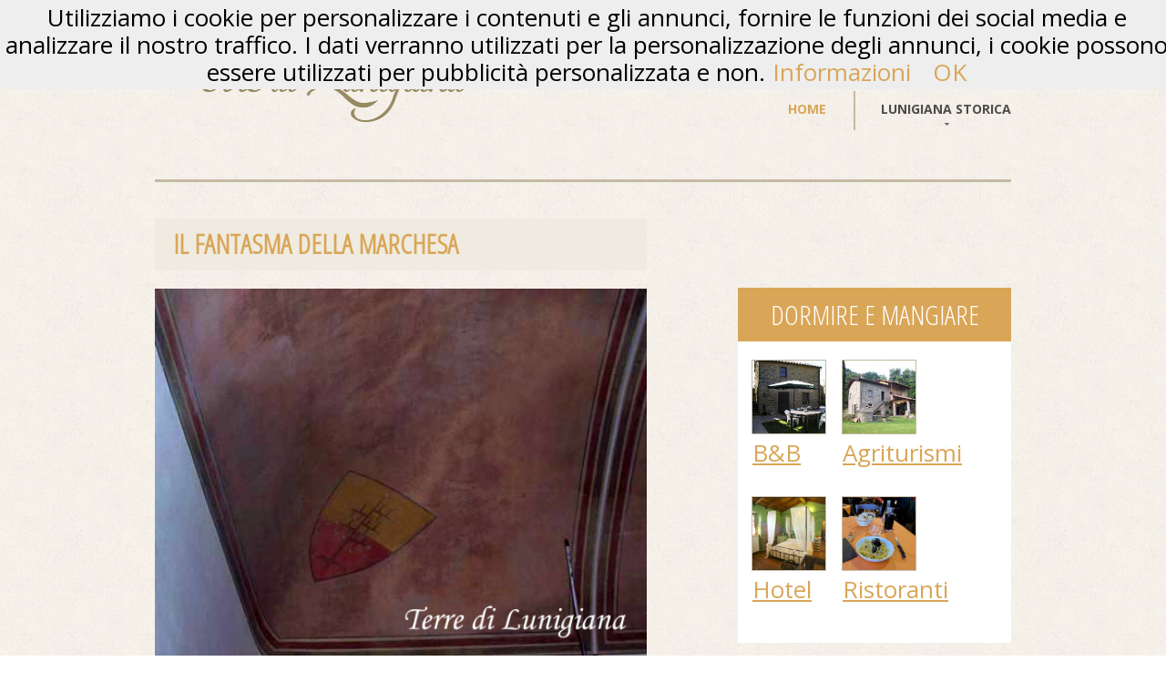

--- FILE ---
content_type: text/html; charset=UTF-8
request_url: https://www.terredilunigiana.com/leggende/fantasma.php
body_size: 21176
content:
<!DOCTYPE html>

<html lang="en">

     <head>
<script async src="//pagead2.googlesyndication.com/pagead/js/adsbygoogle.js"></script>
<script>
  (adsbygoogle = window.adsbygoogle || []).push({
    google_ad_client: "ca-pub-5521844215096614",
    enable_page_level_ads: true
  });
</script>

<!-- Global site tag (gtag.js) - Google Analytics -->
<script async src="https://www.googletagmanager.com/gtag/js?id=UA-348706-1"></script>
<script>
  window.dataLayer = window.dataLayer || [];
  function gtag(){dataLayer.push(arguments);}
  gtag('js', new Date());

  gtag('config', 'UA-348706-1');
</script>

<title>Il fantasma della marchesa, Fosdinovo</title>




<meta name="DESCRIPTION" content="Fosdinovo &egrave; terra di leggende che girano soprattutto intorno al suo castello e ai suoi marchesi Malaspina, come per il fantasma della marchesina Maria Bianca Malaspina." /><meta name="KEYWORDS" content="Lunigiana, turismo in Lunigiana, vacanze in Lunigiana, hotel in Lunigiana, agriturismi in Lunigiana, appartamenti in Lunigiana, bed and breakfast lunigiana, castelli lunigiana, agenzia immobiliare lunigiana, lunigiana immobile, lunigiana campeggio, aulla, bagnone, casola, comano, filattiera, fivizzano, fosdinovo, licciana nardi, massa carrara, mulazzo,  podenzana, pontremoli, tresana, barbarasco, villafranca lunigiana, zeri" />
     <meta charset="utf-8">

     <meta name="verify-v1" content="m7YAJQjcwiJOzbLyGoqlpq/nlP9REZ8Wr5THbpudUJA=" />

     <link rel="icon" href="https://www.terredilunigiana.com/images/favicon.ico" type="image/x-icon">

     <link rel="shortcut icon" href="https://www.terredilunigiana.com/images/favicon.ico" type="image/x-icon" />

     <link rel="stylesheet" type="text/css" media="screen" href="../css/style.css"> 

    <script type="text/javascript" src="../js/jquery.js"></script>

     <script src="../js/script.js"></script>

     <script type="text/javascript" src="../js/superfish.js"></script>

     <script type="text/javascript" src="../js/jquery.responsivemenu.js"></script>

     <script type="text/javascript" src="../js/jquery.mobilemenu.js"></script>

     <script type="text/javascript" src="../js/jquery.easing.1.3.js"></script>

    <script type="text/javascript" src="../js/jquery.flexslider.js"></script>

     <script>

  $(window).load(function() { 

        $('#carousel').flexslider({

          animation: "slide",

          controlNav: false,

          animationLoop: false,

          slideshow: false,

        prevText: "",

        nextText: "",

          itemWidth: 253,

          itemMargin: 1,

          asNavFor: '#flexslider'

        }); 

                      

    $('#flexslider').flexslider({

    animation: "slide",     

    slideshow: true,      

    slideshowSpeed: 7000,

    animationDuration: 600,       

    prevText: "",

    nextText: "",

    controlNav: false,

    sync: "#carousel"         

    })

    });

    

    

     </script>

     <!--[if lt IE 8]>

   <div style=' clear: both; text-align:center; position: relative;'>

     <a href="https://windows.microsoft.com/en-US/internet-explorer/products/ie/home?ocid=ie6_countdown_bannercode">

       <img src="https://storage.ie6countdown.com/assets/100/images/banners/warning_bar_0000_us.jpg" border="0" height="42" width="820" alt="You are using an outdated browser. For a faster, safer browsing experience, upgrade for free today." />

    </a>

  </div>

<![endif]-->

     <!--[if lt IE 9]>

   	<script type="text/javascript" src="../js/html5.js"></script>



    	<link rel="stylesheet" type="text/css" media="screen" href="../css/ie.css">

      <link href='https://fonts.googleapis.com/css?family=Open+Sans:400' rel='stylesheet' type='text/css'>

      <link href='https://fonts.googleapis.com/css?family=Open+Sans:600' rel='stylesheet' type='text/css'>

      <link href='https://fonts.googleapis.com/css?family=Open+Sans:700' rel='stylesheet' type='text/css'>

<script type='text/javascript' src='https://platform-api.sharethis.com/js/sharethis.js#property=6011a3465fd32f0011a4d6f0&product=sop' async='async'></script>
 

    <![endif]-->

     </head>

     <body>
<script src="/cookiechoices.js"></script>
<script>
  document.addEventListener('DOMContentLoaded', function(event) {
    cookieChoices.showCookieConsentBar('Utilizziamo i cookie per personalizzare i contenuti e gli annunci, fornire le funzioni dei social media e analizzare il nostro traffico. I dati verranno utilizzati per la personalizzazione degli annunci, i cookie possono essere utilizzati per pubblicità personalizzata e non.',
      'OK', 'Informazioni', 'https://www.terredilunigiana.com/cookies.php');
  });
</script>

     <div class="main">

<!--==============================header=================================-->



   <div class="container_12">

    <div class="grid_12">

    <header>

        <h1><a href="https://www.terredilunigiana.com/"><img src="../images/logo5.png" alt="Terre di Lunigiana"></a> </h1><br>


        <div class="menu_block">

               <nav>

            <ul class="sf-menu">

                   <li class="current"><a href="https://www.terredilunigiana.com/" title="Terre di Lunigiana">Home</a></li>

                   <li><a href="https://www.terredilunigiana.com/lunigiana.php" title="La Lunigiana storica">Lunigiana storica</a>

                <ul>

                       <li><a href="https://www.terredilunigiana.com/rivieraapuana.php" title="Il resto della provincia">Il resto della provincia</a></li>

                       <li><a href="https://www.terredilunigiana.com/valdimagra.php" title="Val di Magra">Val di Magra</a></li>

                       <li><a href="https://www.terredilunigiana.com/golfodeipoeti.php" title="Golfo dei Poeti">Golfo dei Poeti</a></li>

                       <li><a href="https://www.terredilunigiana.com/cinqueterre.php" title="Cinque Terre">Cinque Terre </a></li>

                       <li><a href="https://www.terredilunigiana.com/valdivara.php" title="Val di Vara">Val di Vara</a></li>

                       <li><a href="https://www.terredilunigiana.com/versilia.php" title="Versilia">Versilia</a></li>

                     </ul>

              </li>

                 </ul>

          </nav>

               <div class="clear"></div>

             </div>

        <div class="clear"></div>

        </header>

      </div>

         </div>



<!--=====

<!--==============================content================================-->
<script type="application/ld+json">
    {
      "@context": "https://schema.org",
      "@type": "Article",
      "mainEntityOfPage": {
        "@type": "WebPage",
        "@id": "https://www.terredilunigiana.com/leggende/fantasma.php"
      },
      "headline": "Il fantasma della marchesa, Fosdinovo",
      "image": [
        "https://www.terredilunigiana.com/mulazzoFT/palazzomalaspina.jpg"
       ],
      "datePublished": "2006-06-02",
      "dateModified": "2022-12-15",
      "author": {
        "@type": "Person",
        "name": "Ivano Salmoiraghi"
      },
      "publisher": {
        "@type": "Organization",
        "name": "Terredilunigiana.com",
        "logo": {
          "@type": "ImageObject",
          "url": "https://www.terredilunigiana.com/images/logo5.png"
        }
      }
      }
    </script>
<div class="content">
    <div class="container_12">
      <div class="grid_7">
       		<h2><b> IL FANTASMA DELLA MARCHESA</b></h2>
	<div class="block3">
      	<img src="../fosdiFT/fosdinovo12.jpg" alt="Il fantasma della marchesa" width="540" class="img_inner fleft">
	<b>Lo strano alone a forma di donna, a destra dello stemma malaspina</b><br>
<p><br>
Il fantasma pi&ugrave; famoso nelle leggende della Lunigiana &egrave; sicuramente quello della giovane marchesa <b>Maria Bianca Malaspina</b> di Fosdinovo, perdutamente innamorata di uno stalliere. Il padre decise di isolare la figlia imprigionandola in una stanza del castello totalmente oscura priva di porte e di finestre, con un cane ed un cinghiale, simboli rispettivamente di fedelt&agrave; verso l&rsquo;amato e del suo animo ribelle. 
<br><br>
Una curiosa macchia bianca (foto), in una sala del castello, sembra rappresentare una figura femminile con un cane e un cinghiale. Dopo anni di stenti, la marchesina mor&igrave;, ma ancora oggi, nelle notti di luna piena, lo spirito della fanciulla vaga per il castello con una veste bianca ed i capelli bellissimi sciolti sulle spalle.

<br><br>

<b>Per approfondire</b>:
	<br>
       <div class="block3">
          <A HREF="https://www.terredilunigiana.com/leggende.php" title="Le leggende della Lunigiana">
	  <img src="../fiviFT/castellogragnolacavaliere.jpg" width="540" alt="Le leggende della Lunigiana" class="img_inner fleft"></a>
          <div class="extra_wrapper">
          </div>
<A HREF="https://www.terredilunigiana.com/leggende.php" title="Le leggende della Lunigiana"><b>Le leggende della Lunigiana</a></b>
        </div></div>

        </div>
	<br><br>
	</p>
      <div class="grid_5">
        <div class="pad1">
          <h2 class="head1">Dormire e mangiare</h2>
          <div class="block2">
            <div><a href="https://www.terredilunigiana.com/bb.php" title="Bed & Breakfast in Lunigiana"><img width="80" height="80" src="../images/indexbb.jpg" class="img_inner"><br><a href="https://www.terredilunigiana.com/bb.php" title="Bed & Breakfast in Lunigiana" class="link-1">B&B </a></div>            <div><a href="https://www.terredilunigiana.com/agri.php" title="Agriturismi in Lunigiana"><img width="80" height="80" src="../images/indexagri.jpg" class="img_inner"><br><a href="https://www.terredilunigiana.com/agri.php" title="Agriturismi in Lunigiana" class="link-1">Agriturismi</a></div><br><br><br><br><br>            <div><a href="https://www.terredilunigiana.com/hotel.php" title="Hotel in Lunigiana"><img width="80" height="80" src="../images/indexhotel.jpg" class="img_inner"><br><a href="https://www.terredilunigiana.com/hotel.php" title="Hotel in Lunigiana" class="link-1">Hotel</a></div>
            <div><a href="https://www.terredilunigiana.com/risto.php" title="Ristoranti in Lunigiana"><img width="80" height="80" src="../images/indexristo.jpg" class="img_inner"><br><a href="https://www.terredilunigiana.com/risto.php" title="Ristoranti in Lunigiana" class="link-1">Ristoranti</a></div>
 
          </div>
<h2 class="head1">Da vedere</h2>
          <div class="block2">
            <div><a href="https://www.terredilunigiana.com/castelli/castellilunigiana.php" title="I castelli della Lunigiana"><img width="80" height="80" src="../images/indexcastelli.jpg" class="img_inner"><br><a href="https://www.terredilunigiana.com/castelli/castellilunigiana.php" title="I castelli della Lunigiana" class="link-1">Castelli</a></div>
            <div><a href="https://www.terredilunigiana.com/borghi.php" title="I borghi della Lunigiana"><img width="80" height="80" src="../images/indexborghi.jpg" class="img_inner"><br><a href="https://www.terredilunigiana.com/borghi.php" title="I borghi della Lunigiana" class="link-1">Borghi</a></div>
            <div><a href="https://www.terredilunigiana.com/chiese.php" title="Le chiese della Lunigiana"><img width="80" height="80" src="../images/indexchiese.jpg" class="img_inner"><br><a href="https://www.terredilunigiana.com/chiese.php" title="Le chiese della Lunigiana" class="link-1">Chiese</a></div>
            <div><a href="https://www.terredilunigiana.com/sport.php" title="Natura e attivit&agrave; sportive in Lunigiana"><img width="80" height="80" src="../images/indexnatura.jpg" class="img_inner"><br><a href="https://www.terredilunigiana.com/sport.php" title="Natura e attivit&agrave; sportive in Lunigiana" class="link-1">Natura</a></div>            <div><a href="https://www.terredilunigiana.com/trekking.php" title="Trekking in Lunigiana"><img width="80" height="80" src="../images/indextrekking.jpg" class="img_inner"><br><a href="https://www.terredilunigiana.com/trekking.php" title="Trekking in Lunigiana" class="link-1">Trekking</a></div>


          </div>
        <div class="list_box">
          <h3>In Toscana</h3>
          <ul class="list">
            <li><a href="https://www.terredilunigiana.com/aulla.php" title="Aulla">Aulla</a></li>
            <li><a href="https://www.terredilunigiana.com/bagnone.php" title="Bagnone">Bagnone</a></li>
            <li><a href="https://www.terredilunigiana.com/casola.php" title="Casola in Lunigiana">Casola in Lunigiana</a></li>
            <li><a href="https://www.terredilunigiana.com/comano.php" title="Comano">Comano</a></li>
            <li><a href="https://www.terredilunigiana.com/filattiera.php" title="Filattiera">Filattiera</a></li>
            <li><a href="https://www.terredilunigiana.com/fivizzano.php" title="Fivizzano">Fivizzano</a></li>
            <li><a href="https://www.terredilunigiana.com/fosdinovo.php" title="Fosdinovo">Fosdinovo</a></li>
            <li><a href="https://www.terredilunigiana.com/licciana.php" title="Licciana Nardi">Licciana Nardi</a></li>
            <li><a href="https://www.terredilunigiana.com/mulazzo.php" title="Mulazzo">Mulazzo</a></li>
            <li><a href="https://www.terredilunigiana.com/podenzana.php" title="Podenzana">Podenzana</a></li>
            <li><a href="https://www.terredilunigiana.com/pontremoli.php" title="Pontremoli">Pontremoli</a></li>
            <li><a href="https://www.terredilunigiana.com/tresana.php" title="Tresana">Tresana</a></li>
            <li><a href="https://www.terredilunigiana.com/villafranca.php" title="Villafranca in Lunigiana">Villafranca in Lunigiana</a></li>
            <li><a href="https://www.terredilunigiana.com/zeri.php" title="Zeri">Zeri</a></li>
          </ul>
        </div>
        <div class="list_box mb0">
          <h3>Val di Magra</h3>
          <ul class="list">            <li><a href="https://www.terredilunigiana.com/santostefanomagra.php" title="Santo Stefano Magra">Santo Stefano Magra</a></li>

            <li><a href="https://www.terredilunigiana.com/castelnuovomagra.php" title="Castelnuovo Magra">Castelnuovo Magra</a></li>

            <li><a href="https://www.terredilunigiana.com/ortonovo.php" title="Ortonovo">Luni</a></li>

            <li><a href="https://www.terredilunigiana.com/sarzana.php" title="Sarzana">Sarzana</a></li>

            <li><a href="https://www.terredilunigiana.com/ameglia.php" title="Ameglia">Ameglia</a></li>

            <li><a href="https://www.terredilunigiana.com/arcola.php" title="Arcola">Arcola</a></li>

            <li><a href="https://www.terredilunigiana.com/vezzanoligure.php" title="Vezzano Ligure">Vezzano Ligure</a></li>
          </ul>
        </div>
      </div>
      <div class="clear"></div>
    </div>
</div>
</div>
</div>
<!--==============================footer=================================-->
<footer>
       <div class="container_12">
       
       <div class="grid_3 fright">
         <h4>Social Media</h4>
         <div class="socials">
           <a href="https://www.instagram.com/terredilunigiana/" title="Terre di Lunigiana su Instagram" rel="nofollow">Instagram</a><br>
           <a href="https://twitter.com/TerreLunigiana" title="Terre di Lunigiana su Twitter" rel="nofollow">Twitter</a><br>
           <a href="https://www.facebook.com/TerrediLunigiana" title="Terre di Lunigiana su Facebook" rel="nofollow"></span>Facebook</a><br>
           <a href="https://www.youtube.com/user/TerreDiLunigiana" title="Terre di Lunigiana su Youtube" rel="nofollow"></span>YouTube</a><br>
           <a href="https://terredilunigiana.blogspot.com" title="Il blog della Lunigiana">Blog di Terre di Lunigiana</a><br>

 	<h4>Altre lingue</h4>
            <a href="https://www.terredilunigiana.com/eng/"><img src="../images/english.gif" alt="English Version" width="20" height="15"></a> 
		<a href="https://www.terredilunigiana.com/esp/"><img src="../images/spain.gif" alt="Versi�n Espa�ola" width="20" height="15"></a>
	    	<a href="https://www.terredilunigiana.com/fra/"><img src="../images/france.gif" alt="Version Fran�aise" width="20" height="15"></a>
	    	<a href="https://www.terredilunigiana.com/ger/"><img src="../images/deutsch.gif" alt="Deutsche Version" width="20" height="15"></a>
	    	<a href="https://www.terredilunigiana.com/nl/"><img src="../images/dutch.gif" alt="Deutsche Version" width="20" height="15"></a>
	    	<a href="https://www.terredilunigiana.com/hun/"><img src="../images/hungary.gif" alt="Hungarian version" width="20" height="15"></a>
        </div>
       </div>
       <div class="grid_3 fright">
         <h4>Cultura</h4>
         <div class="socials">
          <ul>
            <li><a href="https://www.terredilunigiana.com/storia.php" title="Storia della Lunigiana">Storia</a></li>
            <li><a href="https://www.terredilunigiana.com/storia/statuestele.php" title="Statue stele della Lunigiana">Statue Stele</a></li>
            <li><a href="https://www.terredilunigiana.com/francigena.php" title="La Via Francigena in Lunigiana">La Via Francigena</a></li>
            <li><a href="https://www.terredilunigiana.com/personaggi.php" title="I Malaspina in Lunigiana">I Malaspina</a></li>
            <li><a href="https://www.terredilunigiana.com/leggende.php" title="Leggende della Lunigiana">Leggende</a></li>
         <h4>Gastronomia</h4>
          <ul>
            <li><a href="https://www.terredilunigiana.com/ricette.php" title="Ricette della Lunigiana">Ricette</a></li>
            <li><a href="https://www.terredilunigiana.com/prodotti.php" title="Prodotti tipici della Lunigiana">Prodotti tipici</a></li>
            <li><a href="https://www.terredilunigiana.com/vino.php" title="Vino della Lunigiana">Vini</a></li>
           </div>
           </div>
       <div class="grid_3 fright">
         <h4>Da vedere</h4>
         <div class="socials">
         <ul>
           <li><a href="https://www.terredilunigiana.com/castelli/castellilunigiana.php" title="Castelli della Lunigiana">Castelli e ruderi</a></li>
           <li><a href="https://www.terredilunigiana.com/chiese.php" title="Chiese della Lunigiana">Pievi e chiese</a></li>
           <li><a href="https://www.terredilunigiana.com/borghi.php" title="Borghi della Lunigiana">Borghi e paesi</a></li>
           <li><a href="https://www.terredilunigiana.com/musei.php" title="Musei della Lunigiana">Musei</a></li>
           
         </ul>
	<h4>Tempo libero</h4>
         <ul>
           <li><a href="https://www.terredilunigiana.com/trekking.php" title="Trekking in Lunigiana">Trekking</a></li>
           <li><a href="https://www.terredilunigiana.com/sport.php" title="Natura in Lunigiana">Natura e sport</a></li>
           <li><a href="https://www.terredilunigiana.com/itinerari.php" title="Itinerari in Lunigiana">Itinerari e Gite</a></li>
         </ul>
       </div>
       </div>
       <div class="grid_3">
<!--{%FOOTER_LINK} -->
         <h4>Informazioni utili</h4>
         <div class="socials">
        <a href="https://www.terredilunigiana.com/guida/guidapdf.php" title="Guida pdf della Lunigiana">Guida turistica in PDF</a><br>
	<a href="https://www.terredilunigiana.com/arrivare.php" title="Come arrivare in Lunigiana">Come arrivare</a><br>
	<a href="https://www.terredilunigiana.com/clima.php" title="Clima della Lunigiana">Clima</a><br>
	<a href="https://www.terredilunigiana.com/lunigiana.php" title="La Lunigiana">La Lunigiana</a><br>
	         <h4>Terre di Lunigiana</h4>
        &copy; 2005 - 2025 &nbsp;|&nbsp; <a href="https://www.terredilunigiana.com/contatti.php" rel="nofollow">Contatti</a> 
	<br><a href="https://www.terredilunigiana.com/chisiamo.php" title="Chi siamo" rel="nofollow">Chi siamo</a> <br>Tutti i diritti riservati
       </div>
       </div>
    <div class="clear"></div>
  </div>
	<! Inizio codice statistiche>
<div id="eXTReMe" class="extreme" style="display:none;><a href="https://extremetracking.com/open?login=terrelun">
<img src="https://t1.extreme-dm.com/i.gif" style="border: 0;"
height="38" width="41" id="EXim" alt="eXTReMe Tracker" /></a>
<script type="text/javascript"><!--
var EXlogin='terrelun' // Login
var EXvsrv='s10' // VServer
EXs=screen;EXw=EXs.width;navigator.appName!="Netscape"?
EXb=EXs.colorDepth:EXb=EXs.pixelDepth;EXsrc="src";
navigator.javaEnabled()==1?EXjv="y":EXjv="n";
EXd=document;EXw?"":EXw="na";EXb?"":EXb="na";
EXd.write("<img "+EXsrc+"=https://e1.extreme-dm.com",
"/"+EXvsrv+".g?login="+EXlogin+"&amp;",
"jv="+EXjv+"&amp;j=y&amp;srw="+EXw+"&amp;srb="+EXb+"&amp;",
"l="+escape(EXd.referrer)+" height=1 width=1>");//-->
</script><noscript><div id="neXTReMe"><img height="1" width="1" src="https://e1.extreme-dm.com/s10.g?login=terrelun&amp;j=n&amp;jv=n" />
</div></noscript></div><script type="text/javascript" src="https://platform-api.sharethis.com/js/sharethis.js#property=60043099e15b2000184b6f83&product=inline-share-buttons" async="async"></script>
<! fine codice statistiche>
     </footer>
</body>
</html>


--- FILE ---
content_type: text/html; charset=utf-8
request_url: https://www.google.com/recaptcha/api2/aframe
body_size: 267
content:
<!DOCTYPE HTML><html><head><meta http-equiv="content-type" content="text/html; charset=UTF-8"></head><body><script nonce="9aBgjHrja7j9QSvgj8YEZw">/** Anti-fraud and anti-abuse applications only. See google.com/recaptcha */ try{var clients={'sodar':'https://pagead2.googlesyndication.com/pagead/sodar?'};window.addEventListener("message",function(a){try{if(a.source===window.parent){var b=JSON.parse(a.data);var c=clients[b['id']];if(c){var d=document.createElement('img');d.src=c+b['params']+'&rc='+(localStorage.getItem("rc::a")?sessionStorage.getItem("rc::b"):"");window.document.body.appendChild(d);sessionStorage.setItem("rc::e",parseInt(sessionStorage.getItem("rc::e")||0)+1);localStorage.setItem("rc::h",'1768911577673');}}}catch(b){}});window.parent.postMessage("_grecaptcha_ready", "*");}catch(b){}</script></body></html>

--- FILE ---
content_type: text/css
request_url: https://www.terredilunigiana.com/css/style.css
body_size: 19039
content:
/**/
@import "../css/reset.css";
@import "../css/skeleton.css";
@import "../css/superfish.css";
@import url(https://fonts.googleapis.com/css?family=Open+Sans:400,600,700);
@import url(https://fonts.googleapis.com/css?family=Open+Sans+Condensed:300);
html {
	width: 100%;
}
.float_right {
	float: right !important;
}
 a [href^="tel:"] {
color: inherit;
text-decoration:none;
}

* {
	-webkit-text-size-adjust: none;
}
body {
	font: 26px/30px 'Open Sans', sans-serif;
	color:#000000;
	position:relative;
	min-width:960px;
	height: 100%;
	min-height: 100%;
	background: url(../images/bg_body.png) 0 0 repeat #ffffff;
}

.main {
	background: url(../images/cont_bg.jpg) 0 0 repeat #ffffff;
	margin-top: 11px;
}
html, body {
	height:100%;
}
h1, h2, h3, h4, h5, h6 {
	font-family: 'Open Sans Condensed', sans-serif;
	color: #333333;
	font-weight: normal; 
	text-transform: uppercase;
}

h2 {
	font-size: 30px;
	line-height: 36px;
	color:  #d9a658;
}


.content h2 {
	
	background: #efebe0;
	color: #d9a658;
	padding: 10px 20px 11px;
	margin-bottom: 15px;
}

.content.page1 h2 {
	background: #e0d9cb;
}





.content h2.head1 {
	margin-bottom: 0;
	background: #d9a658;
	color: #fff;
	padding: 12px 24px 11px;
	text-align: center;
}
p {
	margin-bottom: 16px;
}

p.p1 {
	margin-bottom: 15px;
}



address {
	font-style: normal;
}
ul {
	padding: 0;
	margin: 0;
	list-style: none;
} 
ul.list li {
	font-size: 24px;
	padding-left: 20px;
	line-height: 34px;
	background: url(../images/marker.png) 0 9px no-repeat;
	text-transform: uppercase;
}

/*links*/

a {
	text-decoration: none;
	color: #d9a658;
	outline: none;
	transition: 0.5s ease;
	-o-transition: 0.5s ease;
	-webkit-transition: 0.5s ease;
}

a:hover {
	color: #d9a658;
}

a.link-1 {
	color: #d9a658;
	text-decoration: underline;
}

a.link-1:hover {
	color: #4d4d4c;
}

a.btn {
	background: #d9a658;
	font: normal 18px/16px 'Open Sans Condensed', sans-serif;
	text-transform:  uppercase;
	color: #fff;
	display: inline-block;
	padding: 11px 24px 12px;
}

a.btn:hover {
	background: #e0d9cb;
	color: #d9a658;
}

/*preclass*/

.mb0 {
	margin-bottom: 0px !important;
}
.m0 {
	margin: 0 !important;
}
.pad0 {
	padding: 0 !important;
}

.pad1 {
	padding-left: 80px;
}

.img_inner {
	margin-top: 5px;
}


.fleft {
	float: left;
	margin-right: 20px;
	margin-bottom: 0px;	

}

.fright {
	float: right !important;	
}

.alright {
	text-align: right;
}
.center {
	text-align: center;
}
.wrapper, .extra_wrapper {
	overflow: hidden;
}
.clear {
	float: none !important;
	clear: both;
}

.text1 {
	color:  #4d4d4c;
	text-transform: uppercase;
	font-size: 18px;
	margin-bottom: 11px;
	line-height: 24px;
}

.text1 span{
	font-size: 14px;
	display: block;
	padding-top: 2px;

}

.text2 {
	color:  #4d4d4c;
	font-size: 14px;
	font-weight: 600;
	margin-bottom: 17px;
	text-transform: uppercase;

}
/*header*/

header {
	display: block;
	border-bottom: 3px solid #c4b9a2;
	padding: 23px 0 20px;
}


header h1 {
	float: left;

}
header h1 a {
	display: block;
	overflow: hidden;
	margin: 0 auto;
	width: 378px;
	height: 101px;
	text-indent: -999px;
}

header h1 a img {
	display: block;	
}


/*Content*/

.content.page1 {
padding:40px 0 40px;	
border: none;	
}

.content {
	padding: 40px 0 96px;
	display: block;
}

.blog {
	background: url(../images/hor_separator.png) 0 bottom repeat-x;
	padding-bottom: 21px;
	overflow: hidden;
	margin-bottom: 15px;
}

.block1 {
	background: #efebe0;
	text-align: center;
	padding: 14px 30px 28px;
	margin-bottom: 23px;
}

.block1 p {
	line-height: 18px;
	text-align:  left;
	padding-bottom: 10px;
	margin-top: -4px;
}

.list_box {
	background: #ffffff;
	box-shadow: 0px 0px 0px 3px #c4b9a2;
	border: 9px solid #ffffff;
	margin: 3px 3px 25px;
	padding:  21px 21px;
}

.list_box.cont {
	border-top-width: 10px;
	padding:  21px 23px 21px 19px;
}

.list_box.cont h3 {
	padding-bottom: 2px;
}

.list_box.cont img {
	margin-bottom: 16px;
}

.list_box.cont p {
	margin-bottom: 35px;
}

.list_box h3 {
	font-size: 24px;
	line-height: 16px;
	color: #d9a658;
	margin-bottom: 14px;
}

.list_box h3.head1 {
	line-height: 24px;
	margin-top: -3px;
	margin-bottom: 10px;
}


.block2 {
	background: #ffffff;
	text-align: center;
	padding: 16px 0px 30px;
	margin-bottom: 43px;
	text-align: center;
	overflow: hidden;
	}
.block2 div {
	float: left;
	display: inline-block;
	margin:  0 16px 0;
	text-align: left;
	margin-bottom: 14px;
	width: 67px;
}

.block2 div img {
	outline: 1px solid #c4b9a2;
	margin-bottom: 6px;
}

.block2  a {
	margin-top: 19px;
}

.content_box {
	background: #ffffff;
	box-shadow: 0px 0px 0px 3px #ffffff;
	border: 9px solid #f7f5ee;
	border-top-width: 10px;
	margin: 3px 3px 43px;
	padding:  21px 21px 31px;
}

.stars {
	background: url(../images/star.png) 0 0 no-repeat;
	width: 13px;
	height: 14px;
	float: left;
	margin-right: 5px;
	margin-top: -6px;
	margin-bottom: 17px;
}
.content_box img.img_inner {
	margin-bottom: 20px;
}

.content_box h3.title{
	color: #d9a658;
	font: bold 24px/22px 'Open Sans', sans-serif;
	margin-bottom: 16px;
}

.block3 {
	margin-bottom: 13px;
}

.inset .clear{
	height: 32px;
}

.inset .text1 {
	letter-spacing: -1px;
}

.inset p.p1 {
	margin-bottom: 16px;
}

.privacy h2 {
	margin-bottom: 13px;
}

.privacy p {
	margin-bottom: 11px;
}
/***Map***/

.map figure.img_inner {
	display: block;
	height: auto;
	line-height: 0;
	padding-top: 15px;
	margin-bottom: 15px !important;
	margin-top: -12px;
	overflow: hidden;
	width: 100%;
}

.map .text1 {
	margin-bottom: 2px;
}

.map a.link-1 {
	text-decoration: none;
}
.map figure iframe {
	width: 100%;
	height: 268px;
}
.map address {
	line-height: 24px;
	color: #4d4d4c;
	margin-bottom: 20px;
}


address dd span {
	min-width: 70px;
	display: inline-block;

}

#ui-datepicker-div {
	z-index: 999 !important;
}

/* ------------- * Selects * ------------- */

.order_block {
	background: #efebe0;
	padding: 16px 18px 30px;
	margin-bottom: 42px;
}

.order_block h3{
	color:  #4d4d4c;
	font: 18px/24px 'Open Sans', sans-serif;
	margin-bottom: 11px;
}

.order_block1 {
	background: #efebe0;
	padding: 15px 18px 30px;
	margin-bottom: 42px;
	position: relative;
	top: 3px;
}

.order_block1 h3{
	color:  #4d4d4c;
	font: 18px/24px 'Open Sans', sans-serif;
	margin-bottom: 11px;
	letter-spacing: -1px;
}

#form1 {
}

#form1 input {
	border: none;
	font: normal 12px/16px 'Open Sans', sans-serif;
	color:  #000000;
	padding:  5px 10px 7px;
	height: 28px;
	 -moz-box-sizing: border-box;
 -webkit-box-sizing: border-box;
 -o-box-sizing: border-box;
 box-sizing: border-box;
 float: left;
 width: 100%;
}

label.inp1 {
	width: 282px;
	margin-bottom: 17px;
}

label.date {
	width: 112px;
	margin-right: 20px;
}

label.date input {
	font-size: 11px !important;
	padding-top: 7px !important;
	color:  #939290;
	background: url(../images/cal_icon.png) right 6px no-repeat #fff;
}

label.date span {
	display: block;
	margin-bottom: 7px;
}

#form1 label {
	display: block;;
	float: left;
}

#form1 label.text {
	margin-bottom: 8px;
}

#form1 label.sel {
	width: 62px;
	margin-top: -1px;
}


#form1 label.sel1 {
	width: 282px;
	margin-right: 47px;
	margin-bottom: 9px;
}

#form1 label.sel2 {
	width: 112px;
	margin-left: 15px;
	margin-bottom: 8px;
}

.form-style .jqTransformHidden {
	display: none;
}

#form1 select {
	font-family: 'Open Sans', sans-serif;
	color:#939290;
	display: block;
	font-size:11px;
	height:28px;
	padding:5px 4px 7px;
	border: none;
	width: 100%;
	background:#ffffff;
	margin-top: 8px;
	position: relative;
	margin-bottom: 8px;
	z-index: 1 !important;
	-moz-box-sizing: border-box;
 -webkit-box-sizing: border-box;
 -o-box-sizing: border-box;
 box-sizing: border-box;
}

.order_block #form1 select {
	display: none;
}

.form-style .jqTransformSelectWrapper {
	font-family: 'Open Sans', sans-serif;
	color:#fff;
	font-size:11px;
	height:28px;
	padding: 1px 0 0px;
	border: none;
	background:#ffffff;
	margin-top: 8px;
	position: relative;
	margin-bottom: 8px;
	z-index: 1 !important;
	-moz-box-sizing: border-box;
 -webkit-box-sizing: border-box;
 -o-box-sizing: border-box;
 box-sizing: border-box;
	
}


.select1, .select2 {
	position: relative;	
}

.form-style h2 {
	margin-top: 41px;	
}

.form-style .jqTransformSelectWrapper div {
	font-family: 'Open Sans', sans-serif;
	color:#939290;
	font-size:11px;
	line-height:16px;
	white-space: nowrap;
}
.form-style .jqTransformSelectWrapper div span {
	display:block;
	width:100% !important;
	cursor:pointer;
	padding:5px 0px 7px 12px;
	padding-right: 25px;
	overflow: hidden;
	color: #939290 !important;
	-moz-box-sizing: border-box;
 -webkit-box-sizing: border-box;
 -o-box-sizing: border-box;
 box-sizing: border-box;
}

.lab1 span:first-child+span .jqTransformSelectWrapper{
	width: 80px !important;	
}

.form-style .jqTransformSelectWrapper a.jqTransformSelectOpen {
	cursor:pointer;
	display: block;
	position:absolute;
	background: url(../images/select_icon.png) 0 0 no-repeat;
	top: 5px;
	right: 3px;
	width: 17px;
	height: 19px;
}
.form-style .jqTransformSelectWrapper div:hover a.jqTransformSelectOpen {
	opacity: 0.5;
}
.form-style .jqTransformSelectWrapper ul {
	position: absolute;
	top: 28px;
	left: -1px;
	background: #fff;
	display: none;
	margin: 0px;
	padding: 0px;
	overflow: auto;
	overflow-y: auto;
	z-index: 999 !important;
	width: 100% !important;
	border:1px solid #e3e3e3;
	width: 100%;
}

.form-style .jqTransformSelectWrapper ul li {
	text-align: center;
}

.form-style .jqTransformSelectWrapper ul li a {
	font-family: 'Open Sans', sans-serif;
	color:#939290;
	font-size:11px;
	display: block;
	line-height:16px;
}

.form-style .jqTransformSelectWrapper ul li a:hover {
	background: #efebe0;
}



.form-style .jqTransformSelectWrapper ul li a.selected {
	background: #f7f5ee;
}

#form1 a.btn {
	margin-top: 22px;
}


.order_block1 #form1 a.btn {
	margin-top: 12px;
}

label.check {
	width: #c4b9a2;
	padding-top: 28px;
	width: 150px;
	font-weight: bold;
}

label.check span {
	cursor: pointer;
}

.jqTransformCheckboxWrapper {
	width: 10px;
	height: 10px;
	background: #fff;
	border: 1px solid #c4b9a2;
	display: block;
	float: left;	
	margin-top: 2px;
	margin-right: 10px;
	position: relative;
}

.jqTransformCheckboxWrapper a {
	width: 8px;
	height: 8px;
	position:  absolute;
	top: 1px;
	left: 1px;
}

.jqTransformCheckboxWrapper a:hover, .jqTransformCheckboxWrapper a.jqTransformChecked {
	background: #c4b9a2;
}
/************Footer***********/

footer {
	padding: 0px 0 45px;
	display: block;
	font-size: 10px;
	font-size: 22px;
	line-height: 25px;	
}

footer a {
	color: #000;	
}

footer a:hover {
	color: #d9a658;	
}

footer .socials  {
	overflow: hidden;
	padding-top: 4px;
}

footer .socials a {
	display: inline-block;
	margin-bottom: 12px;
}

footer .socials a .icon{
	float: left;
	margin-right: 9px;
	width: 30px;
	margin-top: -2px;
	height: 30px;
	background: url(../images/socials.png) 0 0 repeat;
}

footer .socials a .icon.fb {
	background-position: 0 -40px;
}

footer .socials a .icon.rss {
	background-position: 0 bottom;
}


footer h4{
	font-size: 24px;
	line-height: 30px;
	color: #4d4d4c;
	font-family: 'Open Sans', sans-serif;
	margin-bottom: 11px;
	padding-top: 31px;

}


/* gallery */


#slider{
  overflow: hidden;
  height: auto;
  background: #f7f5ee;
  color: #f7f5ee;
  border: 3px solid #c4b9a2;
  border-top: none;
}

#slider h2 {
	margin-bottom: 23px;
	padding-top: 20px;
}
#flexslider {
	margin-right: 0px;
	padding: 11px 10px 20px;
	border-left: 3px solid #c4b9a2;
	float: right;
	width: 594px;
}

/*carousel*/


#carousel {
  overflow: hidden;
  margin-bottom: 0px;
  width:298px;
  padding-left: 10px;
}
#carousel .slides {
  list-style: none;
  margin: 0 0 0 0px;
  padding: 0;
  position: relative;
  overflow: hidden;
  width: 308px !important;
  transform: none !important;
  -webkit-transform: none !important;
  -o-transform: none !important;
  left: 0 !important;
  margin-left: 0 !important;
  
}


#carousel .slides  li {
  width: 276px !important;
	padding: 10px 11px;
	display: block;
	color: #4d4d4c;
	overflow: hidden;
	cursor: pointer;
}

#carousel .slides  li:hover, #carousel .slides  li.flex-active-slide{
	background: #efebe0;
	color: #000000;
}

#carousel .slides  img {
	float: left;
	margin-right: 10px;
}

#carousel .slides  span {
	font-size: 14px;
	text-transform:  uppercase;
	font-family: 'Open Sans', sans-serif;
	display: block;
	font-weight: 600;
	padding-top: 7px;
	color:  #4d4d4c;
	margin-bottom: 5px;
}

.caption {
	color: #000000;
	background: #efebe0;
	margin-top: 11px;
	padding-left: 20px;
	padding-right: 15px;
	padding-top: 16px;
	overflow: hidden;
	padding-bottom: 10px;
}

.caption .place {
	color:  #4d4d4c;
	font-size: 14px;
	line-height:  16px;
	font-family: 'Open Sans', sans-serif;
	font-weight: 600;
	text-transform: uppercase;
	margin-bottom: 3px;
}

.caption .price {
	float: right;
	font: 600 30px/16px 'Open Sans', sans-serif;
	color:  #4d4d4c;
	margin-right: 22px;
	padding-top: 12px;
}

.caption .price span {
	font-size: 14px;
	position: relative;
	top: 7px;
	right: 2px;
}

.caption a {
	float: right;
	margin-top: -2px;
	padding-right: 34px !important;
}
/*==================================RESPONSIVE LAYOUTS===============================================*/
@media only screen and (max-width: 995px) {
 body {
min-width:768px;
}

.vis_pc {
	display: none;
}

#form1 label.sel1, #form1 label.sel2 {
	width: 100%;
	float: none;
	margin-left: 0;
	margin-right: 0;
}

#flexslider {
	width: 398px;
	padding-bottom: 121px;
	position: relative;
}


 .map figure, .map figure iframe, #form input, #form textarea, #form .success {
 width: 100% !important;
}
 #form .success {
 -moz-box-sizing: border-box;
 -webkit-box-sizing: border-box;
 -o-box-sizing: border-box;
 box-sizing: border-box;
}
 .map figure {
 height: auto !important;
}


.map address {
	float: left;
	margin-right: 70px;	
}


.camera_wrap .camera_pag {
	position: absolute;
	top: 25px !important;
	right: 0px;
}
.camera_wrap .camera_pag .camera_pag_ul li, .camera_wrap .camera_pag .camera_pag_ul li span {
	width: 20px !important;
	height: 20px !important;
}
.pad1 {
	padding: 0;
}

label.inp1 {
	width: 100%;
}

label.date {
	width: 43%;
	margin-bottom: 10px;
}

label.sel {
	width: 43% !important;
}

.jqTransformSelectWrapper {
 width: 100% !important;
}
label.check {
	width: 	188px;
}
}
 @media only screen and (max-width: 767px) {
 body {
min-width:420px;
}

.inset .clear {
	height: 0;
}

.inset .grid_4 {
	margin-bottom: 32px !important;
}

.inset .grid_4.mb0 {
	margin-bottom: 0px !important;
}

.block2 div{
	width: 80%;
	float: none;
	margin: 0 auto;	
	padding-bottom: 10px;
}

.block2 div img {
	width: 100% ;
}

label.date {
	margin-right: 0;
	width: 100%;
}

label.sel {
	padding-top: 10px;
	width: 100% !important;
}

.fleft {
	margin-right: 0 !important;
}

.extra_wrapper {
	overflow: visible;
}

.flex-direction-nav {
	display: block;
	position: absolute;
	width: 100%;
	top:38%;
	margin-top: -13px;
	height: 25px;
}

.flex-direction-nav li {
	float:  right;
}

.flex-direction-nav li:first-child {
	float:  left;;
}

.flex-direction-nav li a {
	display: block;
	width: 19px;
	height: 37px;
	display: block;
	background: url(../images/prevnext.png) 0 0 repeat;
		transition: 0s ease;
	-o-transition: 0s ease;
	-webkit-transition: 0s ease;
}

.flex-direction-nav li a.flex-prev {
	background-position: 0 0;
	margin-left: 20px;
}

.flex-direction-nav li a.flex-prev:hover {
	background-position: 0 bottom;
}

.flex-direction-nav li a.flex-next {
	background-position: right 0;
	margin-right: 43px;
}

.flex-direction-nav li a.flex-next:hover {
	background-position: right bottom;
}




h1 a, h1 a img {
	width: 100% !important;
	height:  auto !important;
}

#carousel {
	display: none !important;
}

#flexslider {
	padding-bottom: 10px;
}
.camera_wrap {
	min-height: 285px !important;	
}

.map address {
	float: left;
	margin-right: 30px;	
}

.img_inner {
 width: 100%;
}

header h1 {
	float: none;	
}
h1 a {
	margin: 0 auto;
}

.noresize {
	width: auto !important;	
}

.map figure iframe {
	width: 100%;
	height: 300px;
}

.img_inner.fleft {
	margin-bottom: 20px;
}

}
 @media only screen and (max-width: 479px) {

 body {
min-width:300px;
}

#flexslider {
	width: 274px;
}

.header_top .fright {
	float: left !important;	
}
 
 .map figure iframe {
	width: 100%;
	height: 150px;
}

.menu_block {
		float: none !important;
		margin: 0 15px !important;	
		
	}
	
	.camera_wrap {
		height: 204px !important;
		 	
	}

 }
.map-responsive{    overflow:hidden;    padding-bottom:56.25%;    position:relative;    height:0;}.map-responsive iframe{    left:0;    top:0;    height:100%;    width:100%;    position:absolute;}
.video-container { position: relative; padding-bottom: 56.25%; padding-top: 30px; height: 0; overflow: hidden; }.video-container iframe, .video-container object, .video-container embed { position: absolute; top: 0; left: 0; width: 100%; height: 100%; }

--- FILE ---
content_type: text/css
request_url: https://www.terredilunigiana.com/css/superfish.css
body_size: 3582
content:

.menu_block {
	float: right;
	padding-top: 48px;
	padding-bottom: 35px;
		
}
nav{ position:relative;padding: 0px 0 0 0;}
.sf-menu ul {position:absolute;top:-999px; display:none;/* left offset of submenus need to match (see below) */}
.sf-menu li {float:left;position:relative}
.sf-menu>li {
	text-align: center;	
	margin-left: 60px;
}

.sf-menu>li:first-child{
  margin: 0;	
}

.sf-menu>li:first-child:after {
	display: none;
}

.sf-menu>li:after {
	pointer-events: none;
	content: '';
	position: absolute;
	left: -30px;
	display: block;
	top: -12px;
	width: 2px;
	height: 43px;
	background: #c4b9a2;
}

.sf-menu>li>ul>li {
  float: none;
  	
}


.sf-menu>li>a{position:relative; color: #4d4d4c; font-family: 'Open Sans', sans-serif; font-size: 14px; line-height: 16px; font-weight: bold; text-transform: uppercase;}
.sf-menu>li>a:hover,.sf-menu>li.current>a,.sf-menu>li.sfHover>a{ color: #d9a658; }

.sf-menu>li>a>span {
	position: absolute;
	content: '';
	left: 50%;
	margin-left: -2px;
	width: 5px;
	background: url(../images/arrows.png) no-repeat 0 bottom;
	height: 3px;
	top: 25px;	
}

.sf-menu>li>a:hover>span, .sf-menu>li.current>a>span , .sf-menu>li.sfHover>a>span  {
	background-position: 0 top;	
}

.sf-menu>li>ul>li>a>span {
	position: absolute;
	content: '';
	right: 20px;
	width: 3px;
	background: url(../images/arrows.png) no-repeat -5px 0 ;
	height: 5px;
	top: 9px;	
}

.sf-menu>li>ul>li>a:hover>span, .sf-menu>li>ul>li.current>a>span , .sf-menu>li>ul>li.sfHover>a>span  {
	background-position: right 0;
}
	


.sf-menu a{font-size: 16px; line-height: 21px; color:#fffefe;}

/*================================>> 2 Level <<========================================*/
.sf-menu li ul,.sf-menu li.sfHover>ul{left:50%; margin-left: -57px; top:40px;width: 114px; padding:13px 0 15px; z-index:99;   background:#d9a658;}
.sf-menu li ul li{text-align: left; float: none !important; margin-bottom: 6px;}

.sf-menu li ul li a{display: block; font-family: 'Open Sans', sans-serif; font-size: 14px; line-height: 18px; color: #fff; padding: 2px 0 4px 17px; text-transform: none;}

.sf-menu li li a:hover, .sf-menu li.sfHover li.sfHover>a{ background-color: #f5f1e9; color: #4d4d4c;}

/*================================>> 3 Level <<========================================*/
.sf-menu li li ul{left:172px !important;top: -3px !important; }
/*========
.sf-menu li li ul li {
	padding-left: 24px;	
}

.sf-menu li li ul li:first-child {
	margin: 0 !important;	
}

.sf-menu li li ul li a {
	color: #9d9d9d !important;
}

.sf-menu li li ul li a:hover {
	color: #4d4d4d !important;	
}======*/

/*==================================RESPONSIVE LAYOUTS===============================================*/

@media only screen and (max-width: 995px) {
	.sf-menu>li{
		 margin-left: 20px;
		 
	}

	.sf-menu>li:after {
		display: none;
	}
	
	header nav {
		padding-top: 0px !important;	
	}
}
@media only screen and (max-width: 767px) {
	.menu_block {
		float: none !important;
		margin: 0 21px !important;	
		padding: 10px 0px 0px !important;
		
	}
  header nav{
		float:none;
		font:12px/15px Arial, Helvetica, sans-serif;
		text-transform:uppercase;
		color:#4D4D4C;
		
		width: 100%;
		margin: 0 auto;
		
	
	}
		nav:before{
			content:'Menu:';
			display:block;
			margin-bottom:5px;
			color: #4D4D4C;
			
		}
	.sf-menu{display:none;float: none;}
	nav select{
		font:12px/15px Arial, Helvetica, sans-serif;
		color:#4D4D4C;
		width:100%;
		margin: 0 auto;
		float: none;
    outline: none;
		border:2px solid #C4B9A2;
	}
	
	.search_block {
		padding-bottom: 10px !important;	
	}
}
